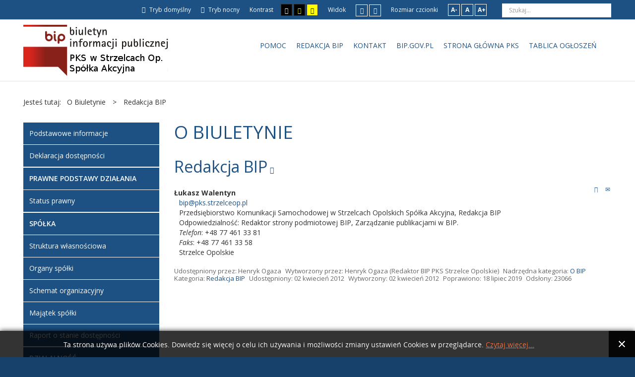

--- FILE ---
content_type: text/html; charset=utf-8
request_url: https://bip.pks.strzelceop.pl/index.php/o-biuletynie/redakcja-bip?width=wide
body_size: 8407
content:
<!DOCTYPE html>
<html xmlns="http://www.w3.org/1999/xhtml" xml:lang="pl-pl" lang="pl-pl" dir="ltr">
<head>
		
<meta http-equiv="X-UA-Compatible" content="IE=edge">
<meta name="viewport" content="width=device-width, initial-scale=1.0" />
<meta charset="utf-8" />
	<base href="https://bip.pks.strzelceop.pl/index.php/o-biuletynie/redakcja-bip" />
	<meta name="keywords" content="bip, pks, PKS, Strzelce Opolskie" />
	<meta name="description" content="Biuletyn Informacji Publicznej - Przedsiębiorstwo Komunikacji Samochodowej  w Strzelcach Opolskich Spółka Akcyjna" />
	<meta name="generator" content="Joomla! - Open Source Content Management" />
	<title>Redakcja BIP</title>
	<link href="/index.php/o-biuletynie/redakcja-bip?width=wide&amp;format=feed&amp;type=rss" rel="alternate" type="application/rss+xml" title="RSS 2.0" />
	<link href="/index.php/o-biuletynie/redakcja-bip?width=wide&amp;format=feed&amp;type=atom" rel="alternate" type="application/atom+xml" title="Atom 1.0" />
	<link href="https://bip.pks.strzelceop.pl/index.php/component/search/?width=wide&amp;Itemid=178&amp;format=opensearch" rel="search" title="Szukaj BIP Przedsiębiorstwo Komunikacji Samochodowej  w Strzelcach Opolskich Spółka Akcyjna" type="application/opensearchdescription+xml" />
	<link href="https://bip.pks.strzelceop.pl//media/plg_system_info_ciacho/css/style.css" rel="stylesheet" />
	<link href="/plugins/system/screenreader/screenreader/libraries/controller/css/elegant.css" rel="stylesheet" />
	<link href="/templates/pcj-kds/css/bootstrap.9.css" rel="stylesheet" />
	<link href="/templates/pcj-kds/css/bootstrap_responsive.9.css" rel="stylesheet" />
	<link href="/templates/pcj-kds/css/template.9.css" rel="stylesheet" />
	<link href="/templates/pcj-kds/css/template_responsive.9.css" rel="stylesheet" />
	<link href="/templates/pcj-kds/css/extended_layouts.9.css" rel="stylesheet" />
	<link href="/templates/pcj-kds/css/font_switcher.9.css" rel="stylesheet" />
	<link href="/templates/pcj-kds/cache/template_params_5e21f64d4257f09658c05f98a7be7722.css" rel="stylesheet" />
	<link href="//fonts.googleapis.com/css?family=Open+Sans:400,300,300italic,400italic,600,600italic,700,700italic,800,800italic&amp;subset=latin,latin-ext" rel="stylesheet" />
	<link href="/templates/pcj-kds/fonts/Adobe_Caslon_Pro_Italic/font.css" rel="stylesheet" />
	<link href="/modules/mod_djmegamenu/assets/css/animations.css" rel="stylesheet" />
	<link href="/modules/mod_djmegamenu/mobilethemes/dark/djmobilemenu.css" rel="stylesheet" />
	<link href="//maxcdn.bootstrapcdn.com/font-awesome/4.5.0/css/font-awesome.min.css" rel="stylesheet" />
	<link href="/templates/pcj-kds/css/djmegamenu.9.css" rel="stylesheet" />
	<link href="/templates/pcj-kds/css/custom.9.css" rel="stylesheet" />
	<style>
#accessibility-links #text_plugin{width:80px;}		.dj-hideitem { display: none !important; }

			#dj-megamenu96mobile { display: none; }
		@media (max-width: 979px) {
			#dj-megamenu96, #dj-megamenu96sticky, #dj-megamenu96placeholder { display: none; }
			#dj-megamenu96mobile { display: block; }
		}
	
	</style>
	<script src="/media/system/js/caption.js?856d5e08b373ca62e5973857ec2aade0"></script>
	<!--[if lt IE 9]><script src="/media/system/js/html5fallback.js?856d5e08b373ca62e5973857ec2aade0"></script><![endif]-->
	<script src="/media/jui/js/jquery.min.js?856d5e08b373ca62e5973857ec2aade0"></script>
	<script src="/media/jui/js/jquery-noconflict.js?856d5e08b373ca62e5973857ec2aade0"></script>
	<script src="/media/jui/js/jquery-migrate.min.js?856d5e08b373ca62e5973857ec2aade0"></script>
	<script src="/media/jui/js/bootstrap.min.js?856d5e08b373ca62e5973857ec2aade0"></script>
	<script src="/media/jui/js/jquery.ui.core.min.js?856d5e08b373ca62e5973857ec2aade0"></script>
	<script src="/media/jui/js/jquery.ui.sortable.min.js?856d5e08b373ca62e5973857ec2aade0"></script>
	<script src="/plugins/system/screenreader/screenreader/languages/pl-PL.js"></script>
	<script src="/plugins/system/screenreader/screenreader/libraries/tts/soundmanager/soundmanager2.js"></script>
	<script src="/plugins/system/screenreader/screenreader/libraries/tts/tts.js" defer></script>
	<script src="/plugins/system/screenreader/screenreader/libraries/controller/controller.js" defer></script>
	<script src="/plugins/system/ef4_jmframework/includes/assets/template/js/layout.js"></script>
	<script src="/templates/pcj-kds/js/jquery.cookie.js"></script>
	<script src="/templates/pcj-kds/js/fontswitcher.js"></script>
	<script src="/templates/pcj-kds/js/stickybar.js"></script>
	<script src="/templates/pcj-kds/js/pagesettings.js"></script>
	<script src="/templates/pcj-kds/js/jquery.countTo.js"></script>
	<script src="/templates/pcj-kds/js/scripts.js"></script>
	<script src="/modules/mod_djmegamenu/assets/js/jquery.djmegamenu.js" defer></script>
	<script src="/modules/mod_djmegamenu/assets/js/jquery.djmobilemenu.js" defer></script>
	<script>
jQuery(window).on('load',  function() {
				new JCaption('img.caption');
			});
              function info_cookie(){
                 var exdays = 30;
                 var exdate=new Date();
                 exdate.setDate(exdate.getDate() + exdays);
                 document.cookie = 'info_cookie=1;expires='+exdate.toUTCString();
                 document.getElementById('panel_cookie_dol').style.display='none';             
              }
              window.addEvent('load', function() {
                var cookies = document.cookie.split(';');
                if(!cookies.length)
                  document.getElementById('panel_cookie_dol').style.display='none'; 
               });
         window.soundManager.url = 'https://bip.pks.strzelceop.pl/plugins/system/screenreader/screenreader/libraries/tts/soundmanager/swf/';
										  window.soundManager.debugMode = false;  
										  window.soundManager.defaultOptions.volume = 80;var screenReaderConfigOptions = {	baseURI: 'https://bip.pks.strzelceop.pl/',
																			token: '9d6582512e7f36843f8872ade9b9a61c',
																			langCode: 'pl',
																			chunkLength: 100,
																			screenReaderVolume: '80',
																			position: 'bottomright',
																			scrolling: 'fixed',
																			targetAppendto: 'html',
																			targetAppendMode: 'bottom',
																			preload: 0,
																			autoBackgroundColor: 1,
																			readPage: 1,
																			readChildNodes: 1,
																			ieHighContrast: 1,
																			ieHighContrastAdvanced: 1,
																			gtranslateIntegration: 0,
																			excludeScripts: 1,
																			readImages: 0,
																			readImagesAttribute: 'alt',
																			readImagesOrdering: 'before',
																			mainpageSelector: '*[name*=main], *[class*=main], *[id*=main], *[id*=container], *[class*=container]',
																			showlabel: 0,
																			labeltext: 'Screen Reader',
																			screenreader: 1,
																			highcontrast: 0,
																			highcontrastAlternate: 0,
																			colorHue: 180,
																			colorBrightness: 6,
																			dyslexicFont: 1,
																			fontsize: 0,
																			fontsizeDefault: 80,
																			fontsizeMin: 50,
																			fontsizeMax: 200,
																			fontsizeSelector: '',
																			fontSizeOverride: 1,
																			fontSizeHeadersIncrement: 20,
																			toolbarBgcolor: '#ffff00',
																			template: 'elegant.css',
																			accesskey_play: 'P',
																			accesskey_pause: 'E',
																			accesskey_stop: 'S',
																			accesskey_increase: 'O',
																			accesskey_decrease: 'U',
																			accesskey_reset: 'R',
																			accesskey_highcontrast: 'H',
																			accesskey_highcontrast2: 'J',
																			accesskey_highcontrast3: 'K',
																			accesskey_dyslexic: 'D',
																			accesskey_skiptocontents: 'C',
																			accesskey_minimized: 'L',
																			readerEngine: 'proxy',
																			useMobileReaderEngine: 0,
																			mobileReaderEngine: 'proxy',
																			hideOnMobile: 0,
																			useMinimizedToolbar: 0,
																			showSkipToContents: 0,
																			skipToContentsSelector: '',
																			removeLinksTarget: 0
																		};jQuery(function($){ initTooltips(); $("body").on("subform-row-add", initTooltips); function initTooltips (event, container) { container = container || document;$(container).find(".hasTooltip").tooltip({"html": true,"container": "body"});} });
	(function(){
		var cb = function() {
			var add = function(css) {
				var ss = document.styleSheets;
			    for (var i = 0; i < ss.length; i++) {
			        if (ss[i].href == css) return;
			    }
				var l = document.createElement('link'); l.rel = 'stylesheet';
				l.href = css;
				var h = document.getElementsByTagName('head')[0]; h.appendChild(l);
			}
			add('/media/djextensions/css/animate.min.css');
			add('/media/djextensions/css/animate.ext.css');
		};
		var raf = requestAnimationFrame || mozRequestAnimationFrame || webkitRequestAnimationFrame || msRequestAnimationFrame;
		if (raf) raf(cb);
		else window.addEventListener('load', cb);
	})();
	</script>

<link href="https://bip.pks.strzelceop.pl/images/szablon/bip.png" rel="Shortcut Icon" />
<script type="text/javascript">
	window.cookiePath = '';
</script>

<!--load Font Awesome -->
<link rel="stylesheet" href="https://maxcdn.bootstrapcdn.com/font-awesome/4.4.0/css/font-awesome.min.css">

</head>
<body class="  sticky-bar topbar1 topbar2  wide-page">
  <div id="jm-allpage">
  	  		  		  			  		  			<header id="jm-bar" class="" role="banner">
		<div id="jm-top-bar">
		<div id="jm-top-bar-in" class="container-fluid">
						<div id="jm-top-bar1" class="pull-left ">
				    <div class="jm-module-raw  skip-ms">
        <ul class="nav menu mod-list">
<li class="item-179"><a href="#jm-main" >Przejdź do treści</a></li><li class="item-180"><a href="#jm-left" >Przejdź do menu</a></li></ul>
    </div>

			</div>
									<div id="jm-top-bar2" class="pull-right ">
								<div id="jm-page-settings" class="pull-left">
					<ul class="nav menu">
													<li class="day-night"><a href="/index.php/o-biuletynie/redakcja-bip?contrast=normal" class="jm-normal" title="Przełącz się na tryb domyślny."><span class="jm-color icon-certificate"></span> Tryb domyślny</a></li>
																			<li class="day-night"><a href="/index.php/o-biuletynie/redakcja-bip?contrast=night" class="jm-night" title="Przełącz się na tryb nocny."><span class="jm-color icon-adjust"></span> Tryb nocny</a></li>
																			<li class="contrast-label">
								<span class="separator">Kontrast</span>
							</li>
							<li class="contrast">
								<a href="/index.php/o-biuletynie/redakcja-bip?contrast=highcontrast" class="jm-highcontrast" title="Wysoki kontrast - tryb czarny i biały"><span class="icon-eye"></span><span class="jmcontrast-label">AA</span></a>
								<a href="/index.php/o-biuletynie/redakcja-bip?contrast=highcontrast2" class="jm-highcontrast2" title="Wysoki kontrast - tryb czarny i żółty"><span class="icon-eye"></span><span class="jmcontrast-label">AA</span></a>
								<a href="/index.php/o-biuletynie/redakcja-bip?contrast=highcontrast3" class="jm-highcontrast3" title="Wysoki kontrast - tryb żółty i czarny"><span class="icon-eye"></span><span class="jmcontrast-label">AA</span></a>
							</li>
																		
							<li class="container-width-label hidden-phone hidden-tablet">
								<span class="separator">Widok</span>
							</li>
							<li class="container-width hidden-phone hidden-tablet">
								<a href="/index.php/o-biuletynie/redakcja-bip?width=fixed" class="jm-fixed" title="Przełącz się na stały układ strony."><span class="icon-resize-small"></span>Stały układ</a>
								<a href="/index.php/o-biuletynie/redakcja-bip?width=wide" class="jm-wide" title="Przełącz się na szeroki układ strony."><span class="icon-resize-full"></span>Szeroki układ</a>
							</li>
																		<li class="resizer-label hidden-phone hidden-tablet">
								<span class="separator">Rozmiar czcionki</span>
							</li>
						<li class="resizer hidden-phone hidden-tablet">
							<a href="#" class="jm-font-smaller" title="Mniejsza czcionka">A-</a>
							<a href="#" class="jm-font-normal" title="Domyślna czcionka">A</a>
							<a href="#" class="jm-font-larger" title="Większa czcionka">A+</a>
						</li>
											</ul>
				</div>
								    <div class="jm-module-raw ">
        <div class="search">
	<form action="/index.php/o-biuletynie/redakcja-bip" method="post" class="form-inline" role="search">
		<label for="mod-search-searchword91" class="element-invisible">Szukaj...</label> <input name="searchword" id="mod-search-searchword91" maxlength="200"  class="inputbox search-query input-medium" type="search" placeholder="Szukaj..." />		<input type="hidden" name="task" value="search" />
		<input type="hidden" name="option" value="com_search" />
		<input type="hidden" name="Itemid" value="178" />
	</form>
</div>
    </div>

			</div>
					</div>
	</div>
			<div id="jm-logo-nav">
		<div id="jm-logo-nav-in" class="container-fluid">
						<div id="jm-logo-sitedesc" class="pull-left">
								<div id="jm-logo">
					<a href="https://bip.pks.strzelceop.pl/">
												<img src="https://bip.pks.strzelceop.pl/images/szablon/logo_bip.png" alt="Biuletyn Informacji Publicznej" />
											</a>
				</div>
											</div>
									<nav id="jm-top-menu" class="pull-right " role="navigation">
				    <div class="jm-module-raw ">
        <ul id="dj-megamenu96" class="dj-megamenu dj-megamenu-override " data-options='{"wrap":null,"animIn":"fadeInUp","animOut":"zoomOut","animSpeed":"normal","openDelay":"250","closeDelay":"500","event":"mouseenter","fixed":"0","offset":"0","theme":"override","direction":"ltr","wcag":"1"}' data-trigger="979">
<li class="dj-up itemid183 first"><a class="dj-up_a  " href="/index.php/2015-11-21-22-08-01" ><span >Pomoc</span></a></li><li class="dj-up itemid181"><a class="dj-up_a  " href="/index.php/redakcja-bip" ><span >Redakcja BIP</span></a></li><li class="dj-up itemid184"><a class="dj-up_a  " href="/index.php/kontakt" ><span >Kontakt</span></a></li><li class="dj-up itemid182"><a class="dj-up_a  " href="https://www.bip.gov.pl" ><span >bip.gov.pl</span></a></li><li class="dj-up itemid197"><a class="dj-up_a  " href="http://pks.strzelceop.pl/" ><span >Strona główna PKS</span></a></li><li class="dj-up itemid198"><a class="dj-up_a  " href="/index.php/tablica-ogloszen" ><span >Tablica ogłoszeń</span></a></li></ul>



	<div id="dj-megamenu96mobile" class="dj-megamenu-accordion dj-megamenu-accordion-dark dj-pos-static  dj-align-right ">
		<a href="#" class="dj-mobile-open-btn"><i class="fa fa-bars"></i></a>
		
		<div class="dj-accordion dj-accordion-dark ">
			<div class="dj-accordion-in">
				<ul class="dj-mobile-nav dj-mobile-dark ">
<li class="dj-mobileitem itemid-183"><a href="/index.php/2015-11-21-22-08-01" >Pomoc</a></li><li class="dj-mobileitem itemid-181"><a href="/index.php/redakcja-bip" >Redakcja BIP</a></li><li class="dj-mobileitem itemid-184"><a href="/index.php/kontakt" >Kontakt</a></li><li class="dj-mobileitem itemid-182"><a href="https://www.bip.gov.pl" >bip.gov.pl</a></li><li class="dj-mobileitem itemid-197"><a href="http://pks.strzelceop.pl/" >Strona główna PKS</a></li><li class="dj-mobileitem itemid-198"><a href="/index.php/tablica-ogloszen" >Tablica ogłoszeń</a></li></ul>
			</div>
		</div>
	</div>

    </div>

			</nav>
					</div>
	</div>
	</header>
  		  			  		  			  		  			  		  			  		  			  		  			<section id="jm-main">
	<div class="container-fluid">
				<div class="row-fluid">
			<div id="jm-breadcrumbs" class="span12 ">
					<div class="jm-module ">
		<div  class="jm-module-in">
					    <div class="jm-module-content clearfix notitle">
		    	<div aria-label="breadcrumbs" role="navigation">
	<ul itemscope itemtype="https://schema.org/BreadcrumbList" class="breadcrumb">
					<li>
				Jesteś tutaj: &#160;
			</li>
		
						<li itemprop="itemListElement" itemscope itemtype="https://schema.org/ListItem">
											<span itemprop="name">
							O Biuletynie						</span>
					
											<span class="divider">
							&gt;						</span>
										<meta itemprop="position" content="1">
				</li>
							<li itemprop="itemListElement" itemscope itemtype="https://schema.org/ListItem" class="active">
					<span itemprop="name">
						Redakcja BIP					</span>
					<meta itemprop="position" content="2">
				</li>
				</ul>
</div>
	      
		    </div>
		</div>
	</div>
	
			</div>
		</div>
				<div class="row-fluid">
			<div id="jm-content" class="span9 offset3" data-xtablet="span12" data-tablet="span12" data-mobile="span12">
												<main id="jm-maincontent" role="main">
					<div class="blog" itemscope itemtype="http://schema.org/Blog">
			<div class="page-header">
			<h1> O Biuletynie </h1>
		</div>
	
	
	
	
	
				<div class="items-leading clearfix">
							<div class="leading-0"
					itemprop="blogPost" itemscope itemtype="http://schema.org/BlogPosting">
					

			<div class="page-header">

							<h2 itemprop="name">
											<a href="/index.php/redakcja-bip" itemprop="url">
						Redakcja BIP</a>
									</h2>
			
											</div>
	
	
<div class="tpl-icons">
	
					<div class="pull-right">
								<ul class="">
											<li class="print-icon"> <a href="/index.php/redakcja-bip?tmpl=component&amp;print=1&amp;page=" title="Drukuj" onclick="window.open(this.href,'win2','status=no,toolbar=no,scrollbars=yes,titlebar=no,menubar=no,resizable=yes,width=640,height=480,directories=no,location=no'); return false;" rel="nofollow"><span class="icon-print"></span>Drukuj</a> </li>
																<li class="email-icon"> <a href="/index.php/component/mailto/?tmpl=component&amp;template=pcj-kds&amp;link=7cf884164a8f3705588da8b0bee3d13fc1b84306" title="E-mail" onclick="window.open(this.href,'win2','width=400,height=350,menubar=yes,resizable=yes'); return false;" rel="nofollow"><span class="icon-envelope"></span>E-mail</a> </li>
														</ul>
			</div>
		
	</div>






 <dl class="vcard"><dt class="fn n"><span class="give-name">Łukasz Walentyn<br /></span></dt><dd class="email"><span id="cloaka2310c3883043f36cdfa722fc6173093">Ten adres pocztowy jest chroniony przed spamowaniem. Aby go zobaczyć, konieczne jest włączenie w przeglądarce obsługi JavaScript.</span><script type='text/javascript'>
				document.getElementById('cloaka2310c3883043f36cdfa722fc6173093').innerHTML = '';
				var prefix = '&#109;a' + 'i&#108;' + '&#116;o';
				var path = 'hr' + 'ef' + '=';
				var addya2310c3883043f36cdfa722fc6173093 = 'b&#105;p' + '&#64;';
				addya2310c3883043f36cdfa722fc6173093 = addya2310c3883043f36cdfa722fc6173093 + 'pks' + '&#46;' + 'strz&#101;lc&#101;&#111;p' + '&#46;' + 'pl';
				var addy_texta2310c3883043f36cdfa722fc6173093 = 'b&#105;p' + '&#64;' + 'pks' + '&#46;' + 'strz&#101;lc&#101;&#111;p' + '&#46;' + 'pl';document.getElementById('cloaka2310c3883043f36cdfa722fc6173093').innerHTML += '<a ' + path + '\'' + prefix + ':' + addya2310c3883043f36cdfa722fc6173093 + '\'>'+addy_texta2310c3883043f36cdfa722fc6173093+'<\/a>';
		</script></dd><dd class="org">Przedsiębiorstwo Komunikacji Samochodowej w Strzelcach Opolskich Sp&oacute;łka Akcyjna, <span class="organization-unit">Redakcja BIP</span></dd><dd>Odpowiedzialność: <span class="title">Redaktor strony podmiotowej BIP</span>, <span class="role">Zarządzanie publikacjami w BIP.</span></dd><dd class="tel"><em class="type">Telefon</em>: +48 77 461 33 81</dd><dd class="tel"><em class="type">Faks</em>: +48 77 461 33 58</dd><dd class="adr"><span class="give-name">Strzelce Opolskie<br /></span></dd></dl>
		<dl class="article-info muted">

		
			<dt class="article-info-term">
									Szczegóły							</dt>

							<dd class="createdby" itemprop="author" itemscope itemtype="http://schema.org/Person">
	<span class="icon-user"></span>
					Udostępniony przez: <span itemprop="name">Henryk Ogaza</span>	</dd>
						
							<dd class="producedby" itemprop="produced" itemscope itemtype="http://schema.org/Person">
	<span class="icon-user"></span>
		Wytworzony przez: <span itemprop="name">Henryk Ogaza</span> (Redaktor BIP PKS Strzelce Opolskie)</dd>
			
										<dd class="parent-category-name">
																		Nadrzędna kategoria: <a href="/index.php/o-biuletynie/redakcja-bip/32-biuletyn-informacji-publicznej/o-bip" itemprop="genre">O BIP</a>							</dd>			
										<dd class="category-name">
				<span class="icon-folder"></span>
																		Kategoria: <a href="/index.php/o-biuletynie/redakcja-bip" itemprop="genre">Redakcja BIP</a>							</dd>			
										<dd class="published">
				<span class="icon-calendar"></span>
				<time datetime="2012-04-02T14:01:58+02:00" itemprop="datePublished">
					Udostępniony: 02 kwiecień 2012				</time>
			</dd>					
												<dd class="create">
					<span class="icon-calendar"></span>
					<time datetime="2012-04-02T14:01:58+02:00" itemprop="dateCreated">
						Wytworzony: 02 kwiecień 2012					</time>
			</dd>			
										<dd class="modified">
				<span class="icon-calendar"></span>
				<time datetime="2019-07-18T09:40:17+02:00" itemprop="dateModified">
					Poprawiono: 18 lipiec 2019				</time>
			</dd>			
										<dd class="hits">
					<span class="icon-eye-open"></span>
					<meta itemprop="interactionCount" content="UserPageVisits:23066" />
					Odsłony: 23066			</dd>						</dl>



				</div>
									</div><!-- end items-leading -->
	
	
	
	
		</div>

				</main>
											</div>
						<aside id="jm-left" role="complementary" class="span3 offset-12" data-xtablet="span12 first-span" data-tablet="span12 first-span" data-mobile="span12 first-span">
				<div class="">
						<div class="jm-module _menu modcolor">
		<div  class="jm-module-in">
					    <div class="jm-module-content clearfix notitle">
		    	<ul class="nav menu mod-list">
<li class="item-137 default"><a href="/index.php" >Podstawowe informacje</a></li><li class="item-200"><a href="/index.php/deklaracja-dostepnosci" >Deklaracja dostępności</a></li><li class="item-138 deeper parent"><span class="nav-header ">Prawne podstawy działania</span>
<ul class="nav-child unstyled small"><li class="item-139"><a href="/index.php/prawne-podstawy-dzialania/status-prawny" >Status prawny</a></li></ul></li><li class="item-142 deeper parent"><span class="nav-header ">Spółka</span>
<ul class="nav-child unstyled small"><li class="item-143"><a href="/index.php/spolka/struktura-wlasnosciowa" >Struktura własnościowa</a></li><li class="item-144"><a href="/index.php/spolka/organy-spolki" >Organy spółki</a></li><li class="item-145"><a href="/index.php/spolka/schemat-organizacyjny" >Schemat organizacyjny</a></li><li class="item-146"><a href="/index.php/spolka/majatek-spolki" >Majątek spółki</a></li><li class="item-201"><a href="/index.php/spolka/raport-o-stanie-dostepnosci" >Raport o stanie dostępności</a></li></ul></li><li class="item-147 deeper parent"><span class="nav-header ">Działalność</span>
<ul class="nav-child unstyled small"><li class="item-149"><a href="/index.php/dzialalnosc/przedmiot-dzialalnosci" >Przedmiot działalności</a></li></ul></li><li class="item-170 deeper parent"><span class="nav-header ">Ogłoszenia</span>
<ul class="nav-child unstyled small"><li class="item-172"><a href="/index.php/ogloszenia/nabor-pracownikow" >Nabór pracowników</a></li></ul></li><li class="item-203 deeper parent"><span class="nav-header ">Zapytania ofertowe</span>
<ul class="nav-child unstyled small"><li class="item-202"><a href="/index.php/zapytania-ofertowe/zapytania-ofertowe" >Zapytania ofertowe</a></li></ul></li><li class="item-161 deeper parent"><span class="nav-header ">Zamówienia publiczne</span>
<ul class="nav-child unstyled small"><li class="item-162"><a href="/index.php/zamowienia-publiczne/przetargi" >Przetargi</a></li></ul></li><li class="item-174 active deeper parent"><span class="nav-header ">O Biuletynie</span>
<ul class="nav-child unstyled small"><li class="item-176"><a href="/index.php/o-biuletynie/pomoc-bip" >Pomoc BIP</a></li><li class="item-178 current active"><a href="/index.php/o-biuletynie/redakcja-bip" >Redakcja BIP</a></li><li class="item-196"><a href="http://bip.pks.strzelceop.pl/old" >Poprzednia wersja BIP</a></li></ul></li></ul>
	      
		    </div>
		</div>
	</div>
		<div class="jm-module  white-ms">
		<div  class="jm-module-in">
					    <div class="jm-module-content clearfix notitle">
		    	

<div class="custom white-ms"  >
	<p><a href="http://bip.gov.pl" title="Przejdź na stronę gł&oacute;wną BIP.gov.pl"><img src="/images/demo/bip_gov_pl.png" alt="Strona gł&oacute;wna BIP" /></a></p></div>
	      
		    </div>
		</div>
	</div>
					</div>
			</aside>
								</div>
	</div>
</section>
  		  			  		  			  		  			  		  			<section id="jm-footer-mod" class="">
	<div id="jm-footer-mod-in" class="container-fluid">
		<div class="row-fluid jm-flexiblock jm-footer"><div class="span12"  data-default="span12" data-wide="span12" data-normal="span12" data-xtablet="span12" data-tablet="span100" data-mobile="span100"><div class="row-fluid"><div class="span12">	<div class="jm-module ">
		<div  class="jm-module-in">
					   		<h2 class="jm-title foot-header"><span>W</span> naszym serwisie</h2>
		   			    <div class="jm-module-content clearfix ">
		    	

<div class="custom"  >
	</div>
	      
		    </div>
		</div>
	</div>
	</div></div><div class="row-fluid"><div class="span3">	<div class="jm-module ">
		<div  class="jm-module-in">
					   		<h3 class="jm-title "><span>NIedawno</span> dodane</h3>
		   			    <div class="jm-module-content clearfix ">
		    	<ul class="govarticle-category-module">
						<li>
									<a class="mod-govarticle-category-title " href="/index.php/spolka/raport-o-stanie-dostepnosci/151-raport-o-stanie-zapewnienia-dostepnosci-na-dzien-1-01-2025r">
						Raport o stanie zapewnienia dostępności na dzień 1.01.2025r.					</a>
					
					
					
					
					
					
							</li>
					<li>
									<a class="mod-govarticle-category-title " href="/index.php/zapytania-ofertowe/zapytania-ofertowe/150-ogloszenie-na-przeprowadzenie-badania-sprawozdania-finansowego">
						OGŁOSZENIE NA PRZEPROWADZENIE BADANIA SPRAWOZDANIA FINANSOWEGO					</a>
					
					
					
					
					
					
							</li>
					<li>
									<a class="mod-govarticle-category-title " href="/index.php/spolka/raport-o-stanie-dostepnosci/149-raport-o-stanie-zapewnienia-dostepnosci-na-dzien-1-01-2021r">
						Raport o stanie zapewnienia dostępności na dzień 1.01.2021r.					</a>
					
					
					
					
					
					
							</li>
					<li>
									<a class="mod-govarticle-category-title " href="/index.php/deklaracja-dostepnosci">
						Deklaracja dostępności					</a>
					
					
					
					
					
					
							</li>
					<li>
									<a class="mod-govarticle-category-title " href="/index.php/zamowienia-publiczne/przetargi/147-zapytanie-ofertowe">
						Zapytanie ofertowe					</a>
					
					
					
					
					
					
							</li>
					<li>
									<a class="mod-govarticle-category-title " href="/index.php/zamowienia-publiczne/przetargi/145-przetarg-nieograniczony">
						Przetarg nieograniczony					</a>
					
					
					
					
					
					
							</li>
					<li>
									<a class="mod-govarticle-category-title " href="/index.php/kontakt">
						Dane teleadresowe i położenie					</a>
					
					
					
					
					
					
							</li>
					<li>
									<a class="mod-govarticle-category-title " href="/index.php/redakcja-bip">
						Redakcja BIP					</a>
					
					
					
					
					
					
							</li>
					<li>
									<a class="mod-govarticle-category-title " href="/index.php/o-biuletynie/pomoc-bip">
						Instrukcja korzystania z Biuletynu					</a>
					
					
					
					
					
					
							</li>
					<li>
									<a class="mod-govarticle-category-title " href="/index.php/prawne-podstawy-dzialania/status-prawny/130-status-prawny">
						Status prawny 					</a>
					
					
					
					
					
					
							</li>
					<li>
									<a class="mod-govarticle-category-title " href="/index.php/spolka/schemat-organizacyjny">
						Schemat organizacyjny					</a>
					
					
					
					
					
					
							</li>
					<li>
									<a class="mod-govarticle-category-title " href="/index.php/spolka/majatek-spolki">
						Majątek spółki					</a>
					
					
					
					
					
					
							</li>
					<li>
									<a class="mod-govarticle-category-title " href="/index.php/spolka/struktura-wlasnosciowa">
						Struktura własnościowa spółki					</a>
					
					
					
					
					
					
							</li>
					<li>
									<a class="mod-govarticle-category-title " href="/index.php/spolka/organy-spolki">
						Organy spółki					</a>
					
					
					
					
					
					
							</li>
					<li>
									<a class="mod-govarticle-category-title " href="/index.php/dzialalnosc/przedmiot-dzialalnosci">
						PRZEDMIOT DZIAŁALNOŚCI SPÓŁKI					</a>
					
					
					
					
					
					
							</li>
					<li>
									<a class="mod-govarticle-category-title " href="/index.php/136-podstawowe-informacje">
						Podstawowe informacje					</a>
					
					
					
					
					
					
							</li>
			</ul>
	      
		    </div>
		</div>
	</div>
	</div><div class="span3">	<div class="jm-module ">
		<div  class="jm-module-in">
					   		<h3 class="jm-title "><span>Popularne</span> w BIP</h3>
		   			    <div class="jm-module-content clearfix ">
		    	<ul class="govarticle-category-module">
						<li>
									<a class="mod-govarticle-category-title " href="/index.php/spolka/majatek-spolki">
						Majątek spółki					</a>
					
					
					
									<span class="mod-govarticle-category-category">
						(<a href="/index.php/o-biuletynie/redakcja-bip/19-biuletyn-informacji-publicznej/organizacja/oswiadczenia-majatkowe">Oświadczenia majątkowe</a>)
					</span>
					
					
									<p class="mod-govarticle-category-introtext">
						Stan na 31.12.2024 r. 




<strong>Lp.</strong>
<strong>Wyszczeg&oacute;lnienie</strong>
<strong>Wartość w zł</strong>


<strong>A.</strong>
<strong>Aktywa</strong>...					</p>
					
									<p class="mod-govarticle-category-readmore">
						<a class="mod-govarticle-category-title " href="/index.php/spolka/majatek-spolki">
															Czytaj więcej: 								Majątek spółki													</a>
					</p>
							</li>
					<li>
									<a class="mod-govarticle-category-title " href="/index.php/deklaracja-dostepnosci">
						Deklaracja dostępności					</a>
					
					
					
									<span class="mod-govarticle-category-category">
						(<a href="/index.php/o-biuletynie/redakcja-bip/9-biuletyn-informacji-publicznej">Biuletyn Informacji Publicznej</a>)
					</span>
					
					
									<p class="mod-govarticle-category-introtext">
						Deklaracja dostępności 
PKS Strzelce Opolskie S.A...					</p>
					
									<p class="mod-govarticle-category-readmore">
						<a class="mod-govarticle-category-title " href="/index.php/deklaracja-dostepnosci">
															Czytaj więcej: 								Deklaracja...													</a>
					</p>
							</li>
					<li>
									<a class="mod-govarticle-category-title " href="/index.php/o-biuletynie/pomoc-bip">
						Instrukcja korzystania z Biuletynu					</a>
					
					
					
									<span class="mod-govarticle-category-category">
						(<a href="/index.php/o-biuletynie/redakcja-bip/48-biuletyn-informacji-publicznej/o-bip/o-informacji-publicznej">O informacji publicznej</a>)
					</span>
					
					
									<p class="mod-govarticle-category-introtext">
						<strong style="font-size: 11px;">Dostęp do informacji publicznych zawartych w Biuletynie</strong>...					</p>
					
									<p class="mod-govarticle-category-readmore">
						<a class="mod-govarticle-category-title " href="/index.php/o-biuletynie/pomoc-bip">
															Czytaj więcej: 								Instrukcja...													</a>
					</p>
							</li>
			</ul>
	      
		    </div>
		</div>
	</div>
	</div><div class="span3">	<div class="jm-module  foot-menu">
		<div  class="jm-module-in">
					   		<h3 class="jm-title "><span>Informacje</span> prawne</h3>
		   			    <div class="jm-module-content clearfix ">
		    	<ul class="nav menu mod-list">
<li class="item-191"><a href="/index.php/warunki-korzystania-z-serwisu" >Deklaracja dostępności</a></li><li class="item-192"><a href="/index.php/kontakt" >Kontakt</a></li></ul>
	      
		    </div>
		</div>
	</div>
	</div><div class="span3">	<div class="jm-module  white-ms">
		<div  class="jm-module-in">
					   		<h3 class="jm-title "><span>Redakcja</span> BIP</h3>
		   			    <div class="jm-module-content clearfix ">
		    	

<div class="custom white-ms"  >
	<dl class="vcard"><dt class="fn n"><span class="give-name">Łukasz Walentyn</span><span class="family-name"></span></dt><dd class="email"><a href="mailto:bip@pks.strzelceop.pl">bip@pks.strzelceop.pl</a></dd><dd class="org">Przedsiębiorstwo Komunikacji Samochodowej w Strzelcach Opolskich Sp&oacute;łka Akcyjna, <span class="organization-unit">Redakcja BIP</span></dd><dd>Odpowiedzialność: <span class="title">Redaktor strony podmiotowej BIP</span>, <span class="role">Zarządzanie publikacjami w BIP.</span></dd><dd class="tel"><em class="type">Telefon</em>: +48 77 461 32 81</dd><dd class="tel"><em class="type">Faks</em>: +48 77 461 32 58</dd><dd class="adr"><span class="give-name">Strzelce Opolskie<br /></span></dd></dl></div>
	      
		    </div>
		</div>
	</div>
	</div></div></div></div>	</div>
</section>
  		  			<section id="jm-sample-block" class="">
	<div class="container-fluid">
		<div class="row-fluid jm-flexiblock jm-sample-block"><div class="span12"  data-default="span12" data-wide="span12" data-normal="span12" data-xtablet="span12" data-tablet="span100" data-mobile="span100">	<div class="jm-module ">
		<div  class="jm-module-in">
					    <div class="jm-module-content clearfix notitle">
		    	

<div class="custom"  >
	<p style="text-align: center;">&copy; 2019 - Biuletyn Informacji Publicznej - Przedsiębiorstwo Komunikacji Samochodowej w Strzelcach Opolskich Sp&oacute;łka Akcyjna ul. 1 Maja 59, 47-100 Strzelce Opolskich, telefon: 77 4613281 do 84, e-mail: <a href="mailto:pks@pks.strzelceop.pl">pks@pks.strzelceop.pl</a></p></div>
	      
		    </div>
		</div>
	</div>
	</div></div>	</div>
</section>
  		  			
  		  	  </div>
<div id="panel_cookie_dol" class="panel_cookie"><div class="tresc"><h4>Informacje o plikach cookie</h4><p>Ta strona używa plików Cookies. Dowiedz się więcej o celu ich używania i możliwości zmiany ustawień Cookies w przeglądarce. <a href="/index.php/component/content/article?id=1&amp;Itemid=137">Czytaj więcej...</a></p></div><input type="button" id="ukryj" value="Zamknij" onclick="info_cookie();"/></div></body>
</html>

--- FILE ---
content_type: text/css
request_url: https://bip.pks.strzelceop.pl/templates/pcj-kds/css/custom.9.css
body_size: 5296
content:
.tpl-icons{margin: 0 0 15px 0}.tpl-icons li{margin: 0 10px 0 0;font-size: 11.9px;line-height: 1.2;display: inline-block;float: left}.tpl-icons li:last-child{margin-right: 0}.tpl-icons li a{text-indent: -999em;display: block;float: left;width: 12.6px;overflow: hidden}.tpl-icons li a [class^="icon-"],.tpl-icons li a [class*=" icon-"]{display: block;float: left;text-indent: 0}.topbar1.topbar2 #jm-top-bar2{width: auto}#jm-top-bar{line-height: 39px}.mod_tquote1_quote p{color: #222;text-align: left}.mod_tquote1_author p{color: #222}.mod_tquote1_quote{margin: 0 0 24px}#jm-allpage .jm-module.color-ms{padding: 19px 24px 20px;border: 1px solid #14375a}#jm-allpage .jm-module.color-ms-border{border: 1px solid #1d5184;background: rgba(0,0,0,0) none repeat scroll 0 0;padding: 19px 15px 20px}#jm-allpage #jm-content-top .jm-module.color-ms-border{padding: 19px 24px 20px}#jm-content-top .jm-module.gray{background: #f7f7f7;border: 1px solid #e4e4e4;padding: 19px 24px 20px}#jm-content-top .jm-module.blank{background: rgba(0,0,0,0) none repeat scroll 0 0;border: medium none;overflow: hidden;padding: 0;position: relative}#jm-content-top .jm-module .jm-title{text-transform: none}#jm-content-top .jm-module.blank p{margin: 0}#jm-content-top .jm-module.blank p a{display: block;text-align: center}a.button,input.button,button.button{background: #1d5184;color: #fff}span.title-absolute{bottom: 0;box-sizing: border-box;color: #fff;cursor: pointer;font-size: 18px;left: 0;line-height: 38px;opacity: 0.9;position: absolute;right: 0;text-align: center;width: 100%;background: #1d5184;border: 1px solid #14375a}.jm-module.social-icons img{margin: 0 14px 14px 0}.jm-module.social-icons img:nth-child(4n),.jm-module.social-icons a:nth-child(4n) img{margin-right: 0}#jm-top1{padding-bottom: 10px;padding-top: 40px}#jm-header .slide-desc-bg-override{background: #000 none repeat scroll 0 0;opacity: 0.4}h3.page-header > .badge,.list-hits.badge{background: rgba(0,0,0,0) none repeat scroll 0 0;color: #424242 !important;font-weight: normal;text-shadow: none}.input-mini{width: 70px}.weblink-category .list-title a{font-weight: 600}.contact span.jicons-icons{display: none}#jm-logo-nav{padding-bottom: 10px;padding-top: 10px}p.button-link .readon{border: 1px solid #1d5184;border-radius: 2px;box-sizing: border-box;display: block;margin: 20px 0;padding: 4px;text-align: center;transition: all .2s ease-in 0s}p.button-link .readon:hover{background: #1d5184;color: #fff;transition: all .2s ease-in 0s}.nomargin{margin: 0}.center{display: block;text-align: center}.sticky-bar #jm-allpage{padding-top: 142px}* + p{margin: 20px 0 5px}p span.pull-left{margin: 8px 16px 8px 0}body{webkit-font-smoothing: antialiased}ul.jm-arrow2 li{background-position: left 11px}.item-page ul{display: table}.items-leading .leading:last-child,.items-row:last-child{border: medium none;margin: 0 -15px;padding: 0}.blog h2 a::after,.blog p a::after{content: "\e164";font-family: Glyphicons Halflings;font-size: 14px;margin: 0 5px}.pull-left.item-image img,.pull-left.item-image > img{border: 1px solid #e2e2e2;box-shadow: 2px 2px 3px #e2e2e2;box-sizing: border-box;max-width: 270px;padding: 5px}dl.article-info{color: #666;font-size: 13px;line-height: 1.2;margin: 0 0 15px}.dl-horizontal dd{margin-bottom: 1em}#jm-content strong,b{color: #666;font-weight: 600}.pagination ul li.pagination-start span.pagenav,.pagination ul li.pagination-prev span.pagenav,.pagination ul li.pagination-next span.pagenav,.pagination ul li.pagination-end span.pagenav{color: #303030}.accordion-heading .accordion-toggle::after,.pane-sliders h3.title a::after{background-color: #dfdfdf;border: 1px solid #ccc;padding: 5px 20px}.pane-sliders h3.title.pane-toggler-down + .content{padding: 15px 0 25px !important}.item-page .panel,.item-page .pane-slider.content.pane-down{border: none;padding: 0;background: unset;color: unset}.pane-sliders .content{background: unset}.accordion-heading .accordion-toggle,.pane-sliders h3.title a{color: #1d5184;font-size: 26px;line-height: 32px;text-transform: unset}select,textarea,input[type="text"],input[type="password"],input[type="datetime"],input[type="datetime-local"],input[type="date"],input[type="month"],input[type="time"],input[type="week"],input[type="number"],input[type="email"],input[type="url"],input[type="search"],input[type="tel"],input[type="color"],.uneditable-input{color: #000 !important}blockquote small{color: #c0c0c0}blockquote p{font-family: Georgia, Times, Times New Roman, serif;font-size: 15.5px;font-style: oblique;font-weight: 300;line-height: 1.45;margin-bottom: 0;min-height: 90px}h1,h2,h3,h4,h5,h6{font-weight: 400;margin: 10px 0}h1{text-transform: uppercase}h1.componentheading,.tag-category > h1,.page-header > h1,.content-category > h1,.categories-list > h1,.blog-featured > h1,.contact-category > h1,.contact > h1,.newsfeed-category > h1,h1.page-title,.finder > h1,.weblink-category > h1,.edit > h1,.blog > h2,.jd-item-page h1{font-size: 36px;font-weight: 400;text-transform: uppercase;margin: 0 0 30px}h2.item-title,.page-header > h2,.content-category > h2,.cat-children > h3,.contact-category > h2,.weblink-category > h2,.newsfeed > h2,.newsfeed-category > h2,.weblink-category > h2,.contact > h3{font-size: 32px;line-height: 40px;font-weight: 400}h2.foot-header{font-size: 250% !important;font-weight: 400 !important}h3{font-size: 26px}h4{font-size: 22px}h5{font-size: 18px}h6{font-size: 16px}#jm-bottom1{padding-top: 30px}#jm-bottom1 .jm-module{font-size: 13px;margin-bottom: 0}#jm-bottom1 .jm-module .jm-title,#jm-bottom1 .moduletable > h3{color: #232323}#jm-bottom1 + #jm-footer-mod{padding-top: 30px}#jm-main + #jm-bottom2{padding-bottom: 0;border: none}.jm-module.center-ms .jm-title{font-size: 250%;font-weight: 400;margin: 0 0 36px;text-align: center}.color-mod2{background: #ffa626;box-sizing: border-box;padding: 20px}.color-mod2 a{color: #fff}.color-mod2 h3{background: #5aa426;color: #ffffff !important;margin: -20px -20px 20px !important;padding: 25px 20px}.color-mod3{background: #f3f3f3;border: 1px solid #1d5184;box-sizing: border-box;padding: 20px}.color-mod3 a{color: #000}.color-mod3 h3{background: #1d5184;color: #ffffff !important;margin: -20px -20px 20px !important;padding: 25px 20px}.jm-module.color-ms-border{border: 1px solid #1d5184;box-sizing: border-box;padding: 30px}.jm-module.color-ms-white{background: #ffffff;border: 1px solid #1d5184;box-sizing: border-box;padding: 30px}.jm-module.gray{background: #f3f3f3;border: 1px solid #e4e4e4;padding: 20px 30px}.jm-module.gray h4{text-align: center}#jm-top-menu .jm-module-raw{float: left;margin-left: 0;margin-right: 0}.dj-megamenu li.dj-up{margin: 0 0 0 20px;text-align: center;text-transform: uppercase}.dj-megamenu .dj-submenu > li{text-align: left;text-transform: none;font-size: 14px}.dj-megamenu li.dj-up:last-child{margin-right: 30px}.modcolor{background: #1d5184}.modcolor h3{background: #e52626;color: #fff !important;margin: 0 !important;padding: 25px 20px}.modcolor .nav-header{border-top: 2px solid;color: white !important;padding: 12px !important;font-size: inherit;font-weight: 600 !important}.modcolor .nav.menu ul{padding-left: 0}.modcolor .nav.menu > li:first-child > a{border-top: medium none}.modcolor .nav.menu > li > ul{padding-left: 0}.modcolor .nav.menu > li.parent > ul{margin-top: 0}.modcolor .nav.menu li > a{background: none;border-top: 1px solid #fff;color: #fff;padding: 12px;transition: all .3s ease 0s;-webkit-transition: all .3s ease 0s}.modcolor .nav.menu li > a:hover{background: #3484d3;padding: 12px 30px;transition: all .3s ease 0s}.modcolor .nav.menu li.active > a{background: #2b77c3;color: #fff}.jm-counter{color: #1d5184 !important;font-size: 16px;padding: 20px 0}.jm-counter .number{margin: 15px 0 5px}.jm-counter a:hover{text-decoration: none}.nav.menu > li:last-child > a,.nav.menu > li:last-child > span.separator{padding-bottom: 12px 30px}.ikona-menu{font-size: 2em !important;margin: 0 0 0 10px}.fp-social span{font-size: 2em;height: 24px;line-height: 24px;margin: 0 0 0 -5px;text-align: center;width: 24px;line-height: 1}.fp-social a:link,.fp-social a:visited{color: #1d5184}.fp-social a:hover,.rss-menu a:hover{color: #ac0f15;text-decoration: none}.social-label{display: none}@font-face{font-family: 'icomoon-bip';src: url('../fonts/icomoon-bip.eot?g6np8f');src: url('../fonts/icomoon-bip.eot?g6np8f#iefix') format('embedded-opentype'), url('../fonts/icomoon-bip.ttf?g6np8f') format('truetype'), url('../fonts/icomoon-bip.woff?g6np8f') format('woff'), url('../fonts/icomoon-bip.svg?g6np8f#icomoon-bip') format('svg');font-weight: normal;font-style: normal}[class^="bip-"],[class*=" bip-"]{font-family: 'icomoon-bip';speak: none;font-style: normal;font-weight: normal;font-variant: normal;text-transform: none;line-height: 1;-webkit-font-smoothing: antialiased;-moz-osx-font-smoothing: grayscale}.bip-bip:before{content: "\e900"}.bip-contact:before{content: "\e901"}.bip-deaf:before{content: "\e902"}.bip-facebook:before{content: "\e903"}.bip-googleplus:before{content: "\e904"}.bip-home:before{content: "\e905"}.bip-linkedin:before{content: "\e906"}.bip-rss:before{content: "\e907"}.bip-twitter:before{content: "\e908"}.bip-youtube:before{content: "\e909"}p.readmore .btn{border: 1px solid #1d5184;border-radius: 2px;display: inline-block;padding: 5px 10px;text-decoration: none !important}p.readmore .btn:hover{background: #0d6dab;color: #fff}.btn{border: 1px solid #0d6dab}.btn-group > .dropdown-menu,.btn-group > .popover{font-size: 12px;text-transform: uppercase}.btn-group > .btn{font-size: 14px}.dropdown-menu{min-width: 112px}#jm-footer-mod .jm-module{font-size: 14px;margin-bottom: 0}#jm-footer-mod h3{font-weight: 400}#jm-footer-mod ul > li{background-image: none !important;padding: 0}#jm-footer-in{padding: 30px 0 0}#jm-footer a,#jm-footer-mod a{color: #c0c0c0}#jm-footer a:hover,#jm-footer-mod a:hover{color: #fff;text-decoration: underline}#jm-copyrights,#jm-poweredby{color: #fff;margin: 0 0 15px}#jm-sitemap{box-sizing: border-box;padding: 0 15px}.foot-menu .nav.menu > li a{border: none !important;line-height: 1.5;padding: 0}.project-partners{background: #fff;color: #000;box-sizing: border-box;margin: 0 auto;padding: 30px 0;text-align: center}.project-partners img{margin: 10px 25px}#jm-top-bar .search label.element-invisible{display: none !important}#jm-page-settings [class*=" icon-"],.resizer{color: unset}#jm-page-settings .nav.menu a:hover{color: #c0c0c0}#jm-allpage #jm-page-settings .nav.menu li.container-width-label span,#jm-allpage #jm-page-settings .nav.menu li.resizer-label span{pointer-events: none;text-decoration: none}#jm-allpage #jm-page-settings .nav.menu .container-width a [class^="icon-"],#jm-allpage #jm-page-settings .nav.menu .container-width a [class*=" icon-"],#jm-allpage #jm-page-settings .nav.menu .resizer a{border: 1px solid;box-sizing: border-box;font-size: 12px;height: 24px;line-height: 1;padding: 5px;text-align: center;width: 24px}span.jmcontrast-label{display: none}#jm-top-bar input{border: 1px solid #1d5184;border-radius: 0;color: #000000;height: 30px !important;line-height: 30px !important;min-width: 222px;font-size: 12px}#jm-top-bar .btn{border: 1px solid #fff;border-radius: 0;font-size: 11px;height: 28px;line-height: 25px;padding: 0 12px}#jm-top-bar .btn:hover{background: #3484d3}.msearch-mobi input{border: 1px solid #000;border-radius: 0;color: #232323;height: 32px}.msearch-mobi .button{border: 0 none;border-radius: 0;color: #ffffff;font-size: 12px;height: 32px;line-height: 30px;padding: 0 10px !important}.table th,table.category th{background: #1d5184 !important}th.bip{background: inherit !important;box-sizing: border-box;color: black;padding-right: 10px;text-align: right}table{border-collapse: collapse;border-spacing: 0}td,th{padding: 0}*{-webkit-box-sizing: border-box;-moz-box-sizing: border-box;box-sizing: border-box}table{background-color: transparent}caption{padding-top: 8px;padding-bottom: 8px;color: #777777;text-align: left}th{text-align: left}.table{width: 100%;max-width: 100%;margin-bottom: 20px}.table > thead > tr > th,.table > tbody > tr > th,.table > tfoot > tr > th,.table > thead > tr > td,.table > tbody > tr > td,.table > tfoot > tr > td{padding: 8px;line-height: 1.42857143;vertical-align: top;border-top: 1px solid #eee}.table > thead > tr > th{vertical-align: bottom;border-bottom: 2px solid #eee}.table > caption + thead > tr:first-child > th,.table > colgroup + thead > tr:first-child > th,.table > thead:first-child > tr:first-child > th,.table > caption + thead > tr:first-child > td,.table > colgroup + thead > tr:first-child > td,.table > thead:first-child > tr:first-child > td{border-top: 0}.table > tbody + tbody{border-top: 2px solid #eee}.table .table{background-color: #ffffff}.table-condensed > thead > tr > th,.table-condensed > tbody > tr > th,.table-condensed > tfoot > tr > th,.table-condensed > thead > tr > td,.table-condensed > tbody > tr > td,.table-condensed > tfoot > tr > td{padding: 5px}.table-bordered{border: 1px solid #eee;border-collapse: collapse}.table-bordered > thead > tr > th,.table-bordered > tbody > tr > th,.table-bordered > tfoot > tr > th,.table-bordered > thead > tr > td,.table-bordered > tbody > tr > td,.table-bordered > tfoot > tr > td{border: 1px solid #eee}.table-bordered > thead > tr > th,.table-bordered > thead > tr > td{border-bottom-width: 2px}.table-striped > tbody > tr:nth-of-type(odd){background-color: #f3f3f3}.table-hover > tbody > tr:hover{background-color: }table col[class*="col-"]{position: static;float: none;display: table-column}table td[class*="col-"],table th[class*="col-"]{position: static;float: none;display: table-cell}.table > thead > tr > td.active,.table > tbody > tr > td.active,.table > tfoot > tr > td.active,.table > thead > tr > th.active,.table > tbody > tr > th.active,.table > tfoot > tr > th.active,.table > thead > tr.active > td,.table > tbody > tr.active > td,.table > tfoot > tr.active > td,.table > thead > tr.active > th,.table > tbody > tr.active > th,.table > tfoot > tr.active > th{background-color: #f5f5f5}.table-hover > tbody > tr > td.active:hover,.table-hover > tbody > tr > th.active:hover,.table-hover > tbody > tr.active:hover > td,.table-hover > tbody > tr:hover > .active,.table-hover > tbody > tr.active:hover > th{background-color: #e8e8e8}.table > thead > tr > td.success,.table > tbody > tr > td.success,.table > tfoot > tr > td.success,.table > thead > tr > th.success,.table > tbody > tr > th.success,.table > tfoot > tr > th.success,.table > thead > tr.success > td,.table > tbody > tr.success > td,.table > tfoot > tr.success > td,.table > thead > tr.success > th,.table > tbody > tr.success > th,.table > tfoot > tr.success > th{background-color: #dff0d8}.table-hover > tbody > tr > td.success:hover,.table-hover > tbody > tr > th.success:hover,.table-hover > tbody > tr.success:hover > td,.table-hover > tbody > tr:hover > .success,.table-hover > tbody > tr.success:hover > th{background-color: #d0e9c6}.table > thead > tr > td.info,.table > tbody > tr > td.info,.table > tfoot > tr > td.info,.table > thead > tr > th.info,.table > tbody > tr > th.info,.table > tfoot > tr > th.info,.table > thead > tr.info > td,.table > tbody > tr.info > td,.table > tfoot > tr.info > td,.table > thead > tr.info > th,.table > tbody > tr.info > th,.table > tfoot > tr.info > th{background-color: #d9edf7}.table-hover > tbody > tr > td.info:hover,.table-hover > tbody > tr > th.info:hover,.table-hover > tbody > tr.info:hover > td,.table-hover > tbody > tr:hover > .info,.table-hover > tbody > tr.info:hover > th{background-color: #c4e3f3}.table > thead > tr > td.warning,.table > tbody > tr > td.warning,.table > tfoot > tr > td.warning,.table > thead > tr > th.warning,.table > tbody > tr > th.warning,.table > tfoot > tr > th.warning,.table > thead > tr.warning > td,.table > tbody > tr.warning > td,.table > tfoot > tr.warning > td,.table > thead > tr.warning > th,.table > tbody > tr.warning > th,.table > tfoot > tr.warning > th{background-color: #fcf8e3}.table-hover > tbody > tr > td.warning:hover,.table-hover > tbody > tr > th.warning:hover,.table-hover > tbody > tr.warning:hover > td,.table-hover > tbody > tr:hover > .warning,.table-hover > tbody > tr.warning:hover > th{background-color: #faf2cc}.table > thead > tr > td.danger,.table > tbody > tr > td.danger,.table > tfoot > tr > td.danger,.table > thead > tr > th.danger,.table > tbody > tr > th.danger,.table > tfoot > tr > th.danger,.table > thead > tr.danger > td,.table > tbody > tr.danger > td,.table > tfoot > tr.danger > td,.table > thead > tr.danger > th,.table > tbody > tr.danger > th,.table > tfoot > tr.danger > th{background-color: #f2dede}.table-hover > tbody > tr > td.danger:hover,.table-hover > tbody > tr > th.danger:hover,.table-hover > tbody > tr.danger:hover > td,.table-hover > tbody > tr:hover > .danger,.table-hover > tbody > tr.danger:hover > th{background-color: #ebcccc}.table-responsive{overflow-x: auto;min-height: 0.01%}@media screen and (max-width: 767px){.table-responsive{width: 100%;margin-bottom: 15px;overflow-y: hidden;-ms-overflow-style: -ms-autohiding-scrollbar;border: 1px solid #eee}.table-responsive > .table{margin-bottom: 0}.table-responsive > .table > thead > tr > th,.table-responsive > .table > tbody > tr > th,.table-responsive > .table > tfoot > tr > th,.table-responsive > .table > thead > tr > td,.table-responsive > .table > tbody > tr > td,.table-responsive > .table > tfoot > tr > td{white-space: nowrap}.table-responsive > .table-bordered{border: 0}.table-responsive > .table-bordered > thead > tr > th:first-child,.table-responsive > .table-bordered > tbody > tr > th:first-child,.table-responsive > .table-bordered > tfoot > tr > th:first-child,.table-responsive > .table-bordered > thead > tr > td:first-child,.table-responsive > .table-bordered > tbody > tr > td:first-child,.table-responsive > .table-bordered > tfoot > tr > td:first-child{border-left: 0}.table-responsive > .table-bordered > thead > tr > th:last-child,.table-responsive > .table-bordered > tbody > tr > th:last-child,.table-responsive > .table-bordered > tfoot > tr > th:last-child,.table-responsive > .table-bordered > thead > tr > td:last-child,.table-responsive > .table-bordered > tbody > tr > td:last-child,.table-responsive > .table-bordered > tfoot > tr > td:last-child{border-right: 0}.table-responsive > .table-bordered > tbody > tr:last-child > th,.table-responsive > .table-bordered > tfoot > tr:last-child > th,.table-responsive > .table-bordered > tbody > tr:last-child > td,.table-responsive > .table-bordered > tfoot > tr:last-child > td{border-bottom: 0}}.night .jm-module.gray,.night .project-partners{background: none}.night .img-polaroid{background-color: #e4e4e4;border: 1px solid #000}.night caption,.night dl.article-info,.night #jm-content strong,.night b{color: #000}.highcontrast select,.highcontrast textarea,.highcontrast input[type="text"],.highcontrast input[type="password"],.highcontrast input[type="datetime"],.highcontrast input[type="datetime-local"],.highcontrast input[type="date"],.highcontrast input[type="month"],.highcontrast input[type="time"],.highcontrast input[type="week"],.highcontrast input[type="number"],.highcontrast input[type="email"],.highcontrast input[type="url"],.highcontrast input[type="search"],.highcontrast input[type="tel"],.highcontrast input[type="color"],.highcontrast .uneditable-input{color: #fff !important}.highcontrast .jm-counter{color: #fff !important}.highcontrast .jm-module.gray{background: black}.highcontrast .modcolor{background: #000;border: 1px solid #fff}.highcontrast .modcolor h3{background: #fff;color: #000 !important;margin: 0 !important;padding: 25px 20px}.highcontrast .modcolor .nav.menu > li:first-child > a{border-top: medium none}.highcontrast .modcolor .nav.menu li.active > a{background: #fff;color: #000}.highcontrast .modcolor .nav.menu li > a{border-top: 1px solid #fff;color: #fff;padding: 12px;transition: all .3s ease 0s;-webkit-transition: all .3s ease 0s}.highcontrast .modcolor .nav.menu li > a:hover{background: #fff;color: #000;padding: 12px 30px;transition: all .3s ease 0s}.highcontrast .fp-social span,.highcontrast .rss-menu a{color: #fff}.highcontrast .fp-social a:hover,.highcontrast .rss-menu a:hover{background: none !important;color: #fff !important;text-decoration: none}.highcontrast #jm-back-sitemap a{color: #fff !important}.highcontrast #jm-back-sitemap a:hover{background: #fff;color: #000 !important}.highcontrast #jm-content strong,.highcontrast b{color: #fff}.highcontrast .table th,.highcontrast table.category th,.highcontrast .table-striped > tbody > tr:nth-of-type(odd){background: #000 !important;color: #fff !important}.highcontrast caption{color: #fff !important}.highcontrast .accordion-heading .accordion-toggle::after,.highcontrast .pane-sliders h3.title a::after{background-color: #000;border: 1px solid #fff}.highcontrast .parent:hover .hover-content{background: #000;color: #fff}.highcontrast .img-polaroid{background-color: #000;border: 1px solid #fff}.highcontrast blockquote small{color: #fff}.highcontrast blockquote,.highcontrast blockquote.pull-right{border-color: #fff}.highcontrast .jm-counter a{text-decoration: none}.highcontrast .jm-counter a:hover{background: #000 !important;color: #fff !important;text-decoration: none}.highcontrast .modcolor .nav-header{border-top: 2px solid #fff;color: #fff !important}.highcontrast .foot-menu .nav.menu > li a{border: none !important;line-height: 1.5 !important;padding: 0 !important}.highcontrast #jm-footer a,.highcontrast #jm-footer-mod a{color: #fff}.highcontrast #jm-footer a:hover,.highcontrast #jm-footer-mod a:hover{color: #000 !important}.highcontrast2 select,.highcontrast2 textarea,.highcontrast2 input[type="text"],.highcontrast2 input[type="password"],.highcontrast2 input[type="datetime"],.highcontrast2 input[type="datetime-local"],.highcontrast2 input[type="date"],.highcontrast2 input[type="month"],.highcontrast2 input[type="time"],.highcontrast2 input[type="week"],.highcontrast2 input[type="number"],.highcontrast2 input[type="email"],.highcontrast2 input[type="url"],.highcontrast2 input[type="search"],.highcontrast2 input[type="tel"],.highcontrast2 input[type="color"],.highcontrast2 .uneditable-input{color: #ffff00 !important}.highcontrast2 .jm-counter{color: #ffff00 !important}.highcontrast2 .jm-module.gray{background: black}.highcontrast2 .color-mod3{background: #000;border: 1px solid #ff0;box-sizing: border-box;padding: 20px}.highcontrast2 .color-mod3 a{color: #ffff00}.highcontrast2 .color-mod3 h3{background: #ffff00;color: #000 !important;margin: -20px -20px 20px !important;padding: 25px 20px}.highcontrast2 .jm-links ul{color: #ffff00}.highcontrast2 .modcolor{background: #000;border: 1px solid #ff0}.highcontrast2 .modcolor h3{background: #ffff00;color: #000 !important;margin: 0 !important;padding: 25px 20px}.highcontrast2 .modcolor .nav.menu > li:first-child > a{border-top: medium none}.highcontrast2 .modcolor .nav.menu li.active > a{background: #ffff00;color: #000}.highcontrast2 .modcolor .nav.menu li > a{border-top: 1px solid #ff0;color: #ffff00;padding: 12px;transition: all .3s ease 0s;-webkit-transition: all .3s ease 0s}.highcontrast2 .modcolor .nav.menu li > a:hover{background: #ffff00;color: #000;padding: 12px 30px;transition: all .3s ease 0s}.highcontrast2 .fp-social span,.highcontrast2 .rss-menu a{color: #ffff00}.highcontrast2 .fp-social a:hover,.highcontrast2 .rss-menu a:hover{background: none !important;color: #ffff00 !important}.highcontrast2 #jm-back-sitemap a{color: #ffff00 !important}.highcontrast2 #jm-back-sitemap a:hover{background: #ffff00;color: #000 !important}.highcontrast2 #jm-content strong,.highcontrast2 b{color: #ffff00}.highcontrast2 .table th,.highcontrast2 table.category th,.highcontrast2 .table-striped > tbody > tr:nth-of-type(odd){background: #000 !important;color: #ffff00 !important}.highcontrast2 caption{color: #ffff00 !important}.highcontrast2 .accordion-heading .accordion-toggle::after,.highcontrast2 .pane-sliders h3.title a::after{background-color: #000;border: 1px solid #ff0;color: #ffff00 !important}.highcontrast2 .project-partners{background: #232323;color: #ffff00}.highcontrast2 .project-partners a img:hover{background: #transparent !important}.highcontrast2 .img-polaroid{background-color: #000;border: 1px solid #ff0}.highcontrast2 strong.red,.highcontrast2 span.star{color: #ffff00}.highcontrast2 .project-partners a:hover{background: none !important}.highcontrast2 blockquote small{color: #ffff00}.highcontrast2 blockquote,.highcontrast2 blockquote.pull-right{border-color: #ffff00}.highcontrast2 .jm-counter a{text-decoration: none}.highcontrast2 .jm-counter a:hover{background: #000 !important;color: #ffff00 !important;text-decoration: none}.highcontrast2 .modcolor .nav-header{border-top: 2px solid #ff0;color: #ffff00 !important}.highcontrast2 .foot-menu .nav.menu > li a{border: none !important;line-height: 1.5 !important;padding: 0 !important}.highcontrast2 #jm-footer a,.highcontrast2 #jm-footer-mod a{color: #ffff00 !important}.highcontrast2 #jm-footer a:hover,.highcontrast2 #jm-footer-mod a:hover{color: #000 !important}.highcontrast2 #jm-footer-mod .foot-menu li.active > a{color: #000 !important}.highcontrast3 .jm-counter{color: #000 !important}.highcontrast3 .jm-module.gray{background: #ffff00;border: 1px solid #000}.highcontrast3 .color-mod3{background: #ffff00;border: 1px solid #000;box-sizing: border-box;padding: 20px}.highcontrast3 .color-mod3 a{color: #000}.highcontrast3 .color-mod3 h3{background: #000;color: #ffff00 !important;margin: -20px -20px 20px !important;padding: 25px 20px}.highcontrast3 .jm-links ul{color: #000}.highcontrast3 .modcolor{background: #ffff00;border: 1px solid #000}.highcontrast3 .modcolor h3{background: #000;color: #ffff00 !important;margin: 0 !important;padding: 25px 20px}.highcontrast3 .modcolor .nav.menu > li:first-child > a{border-top: medium none}.highcontrast3 .modcolor .nav.menu li.active > a{background: #000;color: #ffff00}.highcontrast3 .modcolor .nav.menu li > a{border-top: 1px solid #000;color: #000;padding: 12px;transition: all .3s ease 0s;-webkit-transition: all .3s ease 0s}.highcontrast3 .modcolor .nav.menu li > a:hover{background: #000;color: #ffff00;padding: 12px 30px;transition: all .3s ease 0s}.highcontrast3 .fp-social span,.highcontrast3 .rss-menu a{color: #000}.highcontrast3 .fp-social a:hover,.highcontrast3 .rss-menu a:hover{background: none !important;color: #000}.highcontrast3 #jm-back-sitemap a{color: #000 !important}.highcontrast3 #jm-back-sitemap a:hover{background: #000;color: #ffff00 !important}.highcontrast3 #jm-content strong,.highcontrast3 b{color: #000}.highcontrast3 .table th,.highcontrast3 table.category th,.highcontrast3 .table-striped > tbody > tr:nth-of-type(odd){background: #ffff00 !important;color: #000 !important}.highcontrast3 caption{color: #000 !important}.highcontrast3 .accordion-heading .accordion-toggle::after,.highcontrast3 .pane-sliders h3.title a::after{background-color: #000;border: 1px solid #ff0;color: #ffff00}.highcontrast3 .project-partners{background: #ffff00 !important}.highcontrast3 .img-polaroid{background-color: #ffff00;border: 1px solid #000}.highcontrast3 strong.red,.highcontrast3 span.star{color: #000}.highcontrast3 .jdfile-baseinfo a{color: #000 !important}.highcontrast3 .jdfile-baseinfo a:hover{color: #ffff00 !important}.highcontrast3 .dj-mobile-open-btn{color: #000 !important}.highcontrast3 .project-partners a:hover{background: none !important}.highcontrast3 blockquote small{color: #000}.highcontrast3 blockquote,.highcontrast3 blockquote.pull-right{border-color: #000}.highcontrast3 .jm-counter a{text-decoration: none}.highcontrast3 .jm-counter a:hover{background: #ffff00 !important;color: #000 !important;text-decoration: none}.highcontrast3 .modcolor .nav-header{border-top: 2px solid #000;color: #000 !important}.highcontrast3 .foot-menu .nav.menu > li a{border: none !important;line-height: 1.5 !important;padding: 0 !important}.highcontrast3 #jm-footer a,.highcontrast3 #jm-footer-mod a{color: #000 !important}.highcontrast3 #jm-footer a:hover,.highcontrast3 #jm-footer-mod a:hover{color: #ffff00 !important}.highcontrast3 #jm-footer-mod .foot-menu li.active > a{color: #ffff00 !important}

--- FILE ---
content_type: application/javascript
request_url: https://bip.pks.strzelceop.pl/templates/pcj-kds/js/scripts.js
body_size: 815
content:
/*--------------------------------------------------------------
# Copyright (C) joomla-monster.com
# License: http://www.gnu.org/licenses/gpl-2.0.html GNU/GPLv2 only
# Website: http://www.joomla-monster.com
# Support: info@joomla-monster.com
---------------------------------------------------------------*/

//Set Module's Height script

function setModulesHeight() {
	var regexp = new RegExp("_mod([0-9]+)$");

	var jmmodules = jQuery(document).find('.jm-module') || [];
	if (jmmodules.length) {
		jmmodules.each(function(index,element){
			var match = regexp.exec(element.className) || [];
			if (match.length > 1) {
				var modHeight = parseInt(match[1]);
				jQuery(element).find('.jm-module-in').css('height', modHeight + 'px');
			}
		});
	}
}

jQuery(document).ready(function(){
	
	setModulesHeight();
	
  //jQuery 'Back to Top' script
  jQuery('#jm-back-top a').click(function () {
      jQuery('body,html').animate({
          scrollTop: 0
      }, 800);
      return false;
  });
	
});

//header height
var resizeCache;
function checkheight() {
	var headerbg = jQuery('#jm-header-bg');
	var headercontent = jQuery('#jm-header-content');
	
  if (headerbg.length > 0 && headercontent.length > 0) {
		var offset = headercontent.outerHeight();
		headerbg.css('min-height', (offset) + 'px');
	}
};

//counter
var counted = false;
function countnow() {
	
	var moduleTarget = jQuery('.jm-count');
  if (!moduleTarget.length) return;

	var objectPosition = moduleTarget.offset();
	var scrollWindow = jQuery(window).scrollTop();
	var screenHeight = jQuery(window).height();
	if (objectPosition.top < (scrollWindow + screenHeight)) {
		if(!counted) {
			moduleTarget.countTo();
			counted = true;
		}
	}
	
};

jQuery(window).load(function() {
	checkheight();
  countnow();
});

jQuery(window).resize(function() {
	clearTimeout(resizeCache);
  resizeCache = setTimeout(checkheight, 30);
});

jQuery(window).scroll(function() {
	countnow();
});

